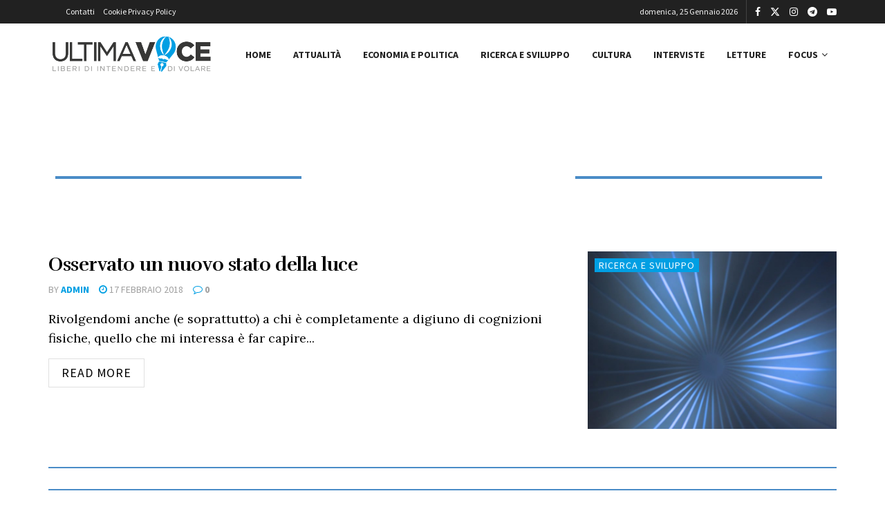

--- FILE ---
content_type: text/css; charset=utf-8
request_url: https://www.ultimavoce.it/wp-content/uploads/elementor/css/post-228645.css?ver=1768897809
body_size: 1212
content:
.elementor-228645 .elementor-element.elementor-element-2d167aeb{--display:flex;--flex-direction:row;--container-widget-width:initial;--container-widget-height:100%;--container-widget-flex-grow:1;--container-widget-align-self:stretch;--flex-wrap-mobile:wrap;--gap:0px 0px;--row-gap:0px;--column-gap:0px;--margin-top:0px;--margin-bottom:60px;--margin-left:0px;--margin-right:0px;}.elementor-228645 .elementor-element.elementor-element-6e3bfaff{--display:flex;--flex-direction:column;--container-widget-width:100%;--container-widget-height:initial;--container-widget-flex-grow:0;--container-widget-align-self:initial;--flex-wrap-mobile:wrap;}.elementor-widget-divider{--divider-color:var( --e-global-color-secondary );}.elementor-widget-divider .elementor-divider__text{color:var( --e-global-color-secondary );font-family:var( --e-global-typography-secondary-font-family ), Sans-serif;font-weight:var( --e-global-typography-secondary-font-weight );}.elementor-widget-divider.elementor-view-stacked .elementor-icon{background-color:var( --e-global-color-secondary );}.elementor-widget-divider.elementor-view-framed .elementor-icon, .elementor-widget-divider.elementor-view-default .elementor-icon{color:var( --e-global-color-secondary );border-color:var( --e-global-color-secondary );}.elementor-widget-divider.elementor-view-framed .elementor-icon, .elementor-widget-divider.elementor-view-default .elementor-icon svg{fill:var( --e-global-color-secondary );}.elementor-228645 .elementor-element.elementor-element-6658f2c6{--divider-border-style:solid;--divider-color:#4A8CC7;--divider-border-width:4px;}.elementor-228645 .elementor-element.elementor-element-6658f2c6 .elementor-divider-separator{width:100%;margin:0 auto;margin-center:0;}.elementor-228645 .elementor-element.elementor-element-6658f2c6 .elementor-divider{text-align:center;padding-block-start:15px;padding-block-end:15px;}.elementor-228645 .elementor-element.elementor-element-67aac83f{--display:flex;--flex-direction:column;--container-widget-width:100%;--container-widget-height:initial;--container-widget-flex-grow:0;--container-widget-align-self:initial;--flex-wrap-mobile:wrap;}.elementor-228645 .elementor-element.elementor-element-3454d21b{--display:flex;--flex-direction:column;--container-widget-width:100%;--container-widget-height:initial;--container-widget-flex-grow:0;--container-widget-align-self:initial;--flex-wrap-mobile:wrap;}.elementor-228645 .elementor-element.elementor-element-2df2f5f6{--divider-border-style:solid;--divider-color:#4A8CC7;--divider-border-width:4px;}.elementor-228645 .elementor-element.elementor-element-2df2f5f6 .elementor-divider-separator{width:100%;margin:0 auto;margin-center:0;}.elementor-228645 .elementor-element.elementor-element-2df2f5f6 .elementor-divider{text-align:center;padding-block-start:15px;padding-block-end:15px;}.elementor-228645 .elementor-element.elementor-element-7578e790{--display:flex;--flex-direction:column;--container-widget-width:100%;--container-widget-height:initial;--container-widget-flex-grow:0;--container-widget-align-self:initial;--flex-wrap-mobile:wrap;}.elementor-228645 .elementor-element.elementor-element-156e0e96 .jeg_post_title > a{font-size:28px;font-weight:900;}.elementor-228645 .elementor-element.elementor-element-156e0e96 .jeg_post_meta, .elementor-228645 .elementor-element.elementor-element-156e0e96 .jeg_post_meta .fa, .elementor-228645 .elementor-element.elementor-element-156e0e96.jeg_postblock .jeg_subcat_list > li > a:hover, .elementor-228645 .elementor-element.elementor-element-156e0e96 .jeg_pl_md_card .jeg_post_category a, .elementor-228645 .elementor-element.elementor-element-156e0e96.jeg_postblock .jeg_subcat_list > li > a.current, .elementor-228645 .elementor-element.elementor-element-156e0e96 .jeg_pl_md_5 .jeg_post_meta, .elementor-228645 .elementor-element.elementor-element-156e0e96 .jeg_pl_md_5 .jeg_post_meta .fa, .elementor-228645 .elementor-element.elementor-element-156e0e96 .jeg_post_category a{font-size:14px;}.elementor-228645 .elementor-element.elementor-element-156e0e96 .jeg_post_excerpt, .elementor-228645 .elementor-element.elementor-element-156e0e96 .jeg_readmore{font-size:18px;}.elementor-228645 .elementor-element.elementor-element-3ad76ffe{--divider-border-style:solid;--divider-color:#4A8CC7;--divider-border-width:2px;}.elementor-228645 .elementor-element.elementor-element-3ad76ffe .elementor-divider-separator{width:100%;margin:0 auto;margin-center:0;}.elementor-228645 .elementor-element.elementor-element-3ad76ffe .elementor-divider{text-align:center;padding-block-start:15px;padding-block-end:15px;}.elementor-228645 .elementor-element.elementor-element-122e4adc .jeg_post_title > a{font-size:28px;}.elementor-228645 .elementor-element.elementor-element-122e4adc .jeg_post_meta, .elementor-228645 .elementor-element.elementor-element-122e4adc .jeg_post_meta .fa, .elementor-228645 .elementor-element.elementor-element-122e4adc.jeg_postblock .jeg_subcat_list > li > a:hover, .elementor-228645 .elementor-element.elementor-element-122e4adc .jeg_pl_md_card .jeg_post_category a, .elementor-228645 .elementor-element.elementor-element-122e4adc.jeg_postblock .jeg_subcat_list > li > a.current, .elementor-228645 .elementor-element.elementor-element-122e4adc .jeg_pl_md_5 .jeg_post_meta, .elementor-228645 .elementor-element.elementor-element-122e4adc .jeg_pl_md_5 .jeg_post_meta .fa, .elementor-228645 .elementor-element.elementor-element-122e4adc .jeg_post_category a{font-size:14px;}.elementor-228645 .elementor-element.elementor-element-122e4adc .jeg_post_excerpt, .elementor-228645 .elementor-element.elementor-element-122e4adc .jeg_readmore{font-size:18px;}.elementor-228645 .elementor-element.elementor-element-6363e52f{--divider-border-style:solid;--divider-color:#4A8CC7;--divider-border-width:2px;}.elementor-228645 .elementor-element.elementor-element-6363e52f .elementor-divider-separator{width:100%;margin:0 auto;margin-center:0;}.elementor-228645 .elementor-element.elementor-element-6363e52f .elementor-divider{text-align:center;padding-block-start:15px;padding-block-end:15px;}.elementor-228645 .elementor-element.elementor-element-2a84c843 .jeg_post_title > a{font-size:28px;}.elementor-228645 .elementor-element.elementor-element-2a84c843 .jeg_post_meta, .elementor-228645 .elementor-element.elementor-element-2a84c843 .jeg_post_meta .fa, .elementor-228645 .elementor-element.elementor-element-2a84c843.jeg_postblock .jeg_subcat_list > li > a:hover, .elementor-228645 .elementor-element.elementor-element-2a84c843 .jeg_pl_md_card .jeg_post_category a, .elementor-228645 .elementor-element.elementor-element-2a84c843.jeg_postblock .jeg_subcat_list > li > a.current, .elementor-228645 .elementor-element.elementor-element-2a84c843 .jeg_pl_md_5 .jeg_post_meta, .elementor-228645 .elementor-element.elementor-element-2a84c843 .jeg_pl_md_5 .jeg_post_meta .fa, .elementor-228645 .elementor-element.elementor-element-2a84c843 .jeg_post_category a{font-size:14px;}.elementor-228645 .elementor-element.elementor-element-2a84c843 .jeg_post_excerpt, .elementor-228645 .elementor-element.elementor-element-2a84c843 .jeg_readmore{font-size:18px;}.elementor-228645 .elementor-element.elementor-element-55e18e62{--divider-border-style:solid;--divider-color:#4A8CC7;--divider-border-width:2px;}.elementor-228645 .elementor-element.elementor-element-55e18e62 .elementor-divider-separator{width:100%;margin:0 auto;margin-center:0;}.elementor-228645 .elementor-element.elementor-element-55e18e62 .elementor-divider{text-align:center;padding-block-start:15px;padding-block-end:15px;}.elementor-228645 .elementor-element.elementor-element-4105d4d2 .jeg_post_title > a{font-size:28px;}.elementor-228645 .elementor-element.elementor-element-4105d4d2 .jeg_post_meta, .elementor-228645 .elementor-element.elementor-element-4105d4d2 .jeg_post_meta .fa, .elementor-228645 .elementor-element.elementor-element-4105d4d2.jeg_postblock .jeg_subcat_list > li > a:hover, .elementor-228645 .elementor-element.elementor-element-4105d4d2 .jeg_pl_md_card .jeg_post_category a, .elementor-228645 .elementor-element.elementor-element-4105d4d2.jeg_postblock .jeg_subcat_list > li > a.current, .elementor-228645 .elementor-element.elementor-element-4105d4d2 .jeg_pl_md_5 .jeg_post_meta, .elementor-228645 .elementor-element.elementor-element-4105d4d2 .jeg_pl_md_5 .jeg_post_meta .fa, .elementor-228645 .elementor-element.elementor-element-4105d4d2 .jeg_post_category a{font-size:14px;}.elementor-228645 .elementor-element.elementor-element-4105d4d2 .jeg_post_excerpt, .elementor-228645 .elementor-element.elementor-element-4105d4d2 .jeg_readmore{font-size:18px;}.elementor-228645 .elementor-element.elementor-element-4f6d36a0{--divider-border-style:solid;--divider-color:#4A8CC7;--divider-border-width:2px;}.elementor-228645 .elementor-element.elementor-element-4f6d36a0 .elementor-divider-separator{width:100%;margin:0 auto;margin-center:0;}.elementor-228645 .elementor-element.elementor-element-4f6d36a0 .elementor-divider{text-align:center;padding-block-start:15px;padding-block-end:15px;}.elementor-228645 .elementor-element.elementor-element-37b15047 .jeg_post_title > a{font-size:28px;}.elementor-228645 .elementor-element.elementor-element-37b15047 .jeg_post_meta, .elementor-228645 .elementor-element.elementor-element-37b15047 .jeg_post_meta .fa, .elementor-228645 .elementor-element.elementor-element-37b15047.jeg_postblock .jeg_subcat_list > li > a:hover, .elementor-228645 .elementor-element.elementor-element-37b15047 .jeg_pl_md_card .jeg_post_category a, .elementor-228645 .elementor-element.elementor-element-37b15047.jeg_postblock .jeg_subcat_list > li > a.current, .elementor-228645 .elementor-element.elementor-element-37b15047 .jeg_pl_md_5 .jeg_post_meta, .elementor-228645 .elementor-element.elementor-element-37b15047 .jeg_pl_md_5 .jeg_post_meta .fa, .elementor-228645 .elementor-element.elementor-element-37b15047 .jeg_post_category a{font-size:14px;}.elementor-228645 .elementor-element.elementor-element-37b15047 .jeg_post_excerpt, .elementor-228645 .elementor-element.elementor-element-37b15047 .jeg_readmore{font-size:18px;}.elementor-228645 .elementor-element.elementor-element-7340039f{--divider-border-style:solid;--divider-color:#4A8CC7;--divider-border-width:2px;}.elementor-228645 .elementor-element.elementor-element-7340039f .elementor-divider-separator{width:100%;margin:0 auto;margin-center:0;}.elementor-228645 .elementor-element.elementor-element-7340039f .elementor-divider{text-align:center;padding-block-start:15px;padding-block-end:15px;}.elementor-228645 .elementor-element.elementor-element-51a48273 .jeg_post_title > a{font-size:28px;}.elementor-228645 .elementor-element.elementor-element-51a48273 .jeg_post_meta, .elementor-228645 .elementor-element.elementor-element-51a48273 .jeg_post_meta .fa, .elementor-228645 .elementor-element.elementor-element-51a48273.jeg_postblock .jeg_subcat_list > li > a:hover, .elementor-228645 .elementor-element.elementor-element-51a48273 .jeg_pl_md_card .jeg_post_category a, .elementor-228645 .elementor-element.elementor-element-51a48273.jeg_postblock .jeg_subcat_list > li > a.current, .elementor-228645 .elementor-element.elementor-element-51a48273 .jeg_pl_md_5 .jeg_post_meta, .elementor-228645 .elementor-element.elementor-element-51a48273 .jeg_pl_md_5 .jeg_post_meta .fa, .elementor-228645 .elementor-element.elementor-element-51a48273 .jeg_post_category a{font-size:14px;}.elementor-228645 .elementor-element.elementor-element-51a48273 .jeg_post_excerpt, .elementor-228645 .elementor-element.elementor-element-51a48273 .jeg_readmore{font-size:18px;}.elementor-228645 .elementor-element.elementor-element-3e115fcf{--divider-border-style:solid;--divider-color:#4A8CC7;--divider-border-width:2px;}.elementor-228645 .elementor-element.elementor-element-3e115fcf .elementor-divider-separator{width:100%;margin:0 auto;margin-center:0;}.elementor-228645 .elementor-element.elementor-element-3e115fcf .elementor-divider{text-align:center;padding-block-start:15px;padding-block-end:15px;}.elementor-228645 .elementor-element.elementor-element-58f128f0 .jeg_post_title > a{font-size:28px;}.elementor-228645 .elementor-element.elementor-element-58f128f0 .jeg_post_meta, .elementor-228645 .elementor-element.elementor-element-58f128f0 .jeg_post_meta .fa, .elementor-228645 .elementor-element.elementor-element-58f128f0.jeg_postblock .jeg_subcat_list > li > a:hover, .elementor-228645 .elementor-element.elementor-element-58f128f0 .jeg_pl_md_card .jeg_post_category a, .elementor-228645 .elementor-element.elementor-element-58f128f0.jeg_postblock .jeg_subcat_list > li > a.current, .elementor-228645 .elementor-element.elementor-element-58f128f0 .jeg_pl_md_5 .jeg_post_meta, .elementor-228645 .elementor-element.elementor-element-58f128f0 .jeg_pl_md_5 .jeg_post_meta .fa, .elementor-228645 .elementor-element.elementor-element-58f128f0 .jeg_post_category a{font-size:14px;}.elementor-228645 .elementor-element.elementor-element-58f128f0 .jeg_post_excerpt, .elementor-228645 .elementor-element.elementor-element-58f128f0 .jeg_readmore{font-size:20px;}.elementor-228645 .elementor-element.elementor-element-2163c1a2{--divider-border-style:solid;--divider-color:#4A8CC7;--divider-border-width:2px;}.elementor-228645 .elementor-element.elementor-element-2163c1a2 .elementor-divider-separator{width:100%;margin:0 auto;margin-center:0;}.elementor-228645 .elementor-element.elementor-element-2163c1a2 .elementor-divider{text-align:center;padding-block-start:15px;padding-block-end:15px;}.elementor-228645 .elementor-element.elementor-element-1b169fcc .jeg_post_title > a{font-size:28px;}.elementor-228645 .elementor-element.elementor-element-1b169fcc .jeg_post_meta, .elementor-228645 .elementor-element.elementor-element-1b169fcc .jeg_post_meta .fa, .elementor-228645 .elementor-element.elementor-element-1b169fcc.jeg_postblock .jeg_subcat_list > li > a:hover, .elementor-228645 .elementor-element.elementor-element-1b169fcc .jeg_pl_md_card .jeg_post_category a, .elementor-228645 .elementor-element.elementor-element-1b169fcc.jeg_postblock .jeg_subcat_list > li > a.current, .elementor-228645 .elementor-element.elementor-element-1b169fcc .jeg_pl_md_5 .jeg_post_meta, .elementor-228645 .elementor-element.elementor-element-1b169fcc .jeg_pl_md_5 .jeg_post_meta .fa, .elementor-228645 .elementor-element.elementor-element-1b169fcc .jeg_post_category a{font-size:14px;}.elementor-228645 .elementor-element.elementor-element-1b169fcc .jeg_post_excerpt, .elementor-228645 .elementor-element.elementor-element-1b169fcc .jeg_readmore{font-size:18px;}.elementor-228645 .elementor-element.elementor-element-3230b064{--divider-border-style:solid;--divider-color:#4A8CC7;--divider-border-width:2px;}.elementor-228645 .elementor-element.elementor-element-3230b064 .elementor-divider-separator{width:100%;margin:0 auto;margin-center:0;}.elementor-228645 .elementor-element.elementor-element-3230b064 .elementor-divider{text-align:center;padding-block-start:15px;padding-block-end:15px;}.elementor-228645 .elementor-element.elementor-element-3833f29a .jeg_post_title > a{font-size:28px;}.elementor-228645 .elementor-element.elementor-element-3833f29a .jeg_post_meta, .elementor-228645 .elementor-element.elementor-element-3833f29a .jeg_post_meta .fa, .elementor-228645 .elementor-element.elementor-element-3833f29a.jeg_postblock .jeg_subcat_list > li > a:hover, .elementor-228645 .elementor-element.elementor-element-3833f29a .jeg_pl_md_card .jeg_post_category a, .elementor-228645 .elementor-element.elementor-element-3833f29a.jeg_postblock .jeg_subcat_list > li > a.current, .elementor-228645 .elementor-element.elementor-element-3833f29a .jeg_pl_md_5 .jeg_post_meta, .elementor-228645 .elementor-element.elementor-element-3833f29a .jeg_pl_md_5 .jeg_post_meta .fa, .elementor-228645 .elementor-element.elementor-element-3833f29a .jeg_post_category a{font-size:14px;}.elementor-228645 .elementor-element.elementor-element-3833f29a .jeg_post_excerpt, .elementor-228645 .elementor-element.elementor-element-3833f29a .jeg_readmore{font-size:18px;}.elementor-228645 .elementor-element.elementor-element-73483dd4{--divider-border-style:solid;--divider-color:#4A8CC7;--divider-border-width:2px;}.elementor-228645 .elementor-element.elementor-element-73483dd4 .elementor-divider-separator{width:100%;margin:0 auto;margin-center:0;}.elementor-228645 .elementor-element.elementor-element-73483dd4 .elementor-divider{text-align:center;padding-block-start:15px;padding-block-end:15px;}.elementor-228645 .elementor-element.elementor-element-79167732 .jeg_post_title > a{font-size:28px;}.elementor-228645 .elementor-element.elementor-element-79167732 .jeg_post_meta, .elementor-228645 .elementor-element.elementor-element-79167732 .jeg_post_meta .fa, .elementor-228645 .elementor-element.elementor-element-79167732.jeg_postblock .jeg_subcat_list > li > a:hover, .elementor-228645 .elementor-element.elementor-element-79167732 .jeg_pl_md_card .jeg_post_category a, .elementor-228645 .elementor-element.elementor-element-79167732.jeg_postblock .jeg_subcat_list > li > a.current, .elementor-228645 .elementor-element.elementor-element-79167732 .jeg_pl_md_5 .jeg_post_meta, .elementor-228645 .elementor-element.elementor-element-79167732 .jeg_pl_md_5 .jeg_post_meta .fa, .elementor-228645 .elementor-element.elementor-element-79167732 .jeg_post_category a{font-size:14px;}.elementor-228645 .elementor-element.elementor-element-79167732 .jeg_post_excerpt, .elementor-228645 .elementor-element.elementor-element-79167732 .jeg_readmore{font-size:18px;}.elementor-228645 .elementor-element.elementor-element-64c74f70{--divider-border-style:solid;--divider-color:#4A8CC7;--divider-border-width:2px;}.elementor-228645 .elementor-element.elementor-element-64c74f70 .elementor-divider-separator{width:100%;margin:0 auto;margin-center:0;}.elementor-228645 .elementor-element.elementor-element-64c74f70 .elementor-divider{text-align:center;padding-block-start:15px;padding-block-end:15px;}.elementor-228645 .elementor-element.elementor-element-626aa210{--display:flex;--flex-direction:row;--container-widget-width:calc( ( 1 - var( --container-widget-flex-grow ) ) * 100% );--container-widget-height:100%;--container-widget-flex-grow:1;--container-widget-align-self:stretch;--flex-wrap-mobile:wrap;--justify-content:center;--align-items:center;}@media(min-width:768px){.elementor-228645 .elementor-element.elementor-element-6e3bfaff{--width:33%;}.elementor-228645 .elementor-element.elementor-element-67aac83f{--width:33%;}.elementor-228645 .elementor-element.elementor-element-3454d21b{--width:33%;}}

--- FILE ---
content_type: text/css; charset=utf-8
request_url: https://www.ultimavoce.it/wp-content/cache/background-css/1/www.ultimavoce.it/wp-content/cache/min/1/wp-content/themes/jnews/assets/css/darkmode-device.css?ver=1768897868&wpr_t=1769356008
body_size: 6769
content:
@media (prefers-color-scheme:dark){.jnews-dark-mode,.jnews-dark-nocookie{--j-grey-bg-color:#494949;--j-darkgrey-bg-color:#282828;--j-bg-color:#1A1A1A;--j-dark-bg-color:#131313;--j-txt-color:#CACACA;--j-link-txt-color:#ffffff;--j-meta-txt-color:#8B8B8B;--j-border-color:#303030;color:var(--j-txt-color);background-color:var(--j-bg-color)}.jnews-dark-nocookie.jeg_boxed{background-color:#000}.jnews-dark-nocookie #buddypress #header-cover-image,.jnews-dark-nocookie #buddypress table.forum tr.alt td,.jnews-dark-nocookie #buddypress table.messages-notices tr.alt td,.jnews-dark-nocookie #buddypress table.notifications tr.alt td,.jnews-dark-nocookie #buddypress table.notifications-settings tr.alt td,.jnews-dark-nocookie #buddypress table.profile-fields tr.alt td,.jnews-dark-nocookie #buddypress table.profile-settings tr.alt td,.jnews-dark-nocookie #buddypress table.wp-profile-fields tr.alt td,.jnews-dark-nocookie #header-cover-image,.jnews-dark-nocookie .buddypress-wrap .bp-tables-user tr.alt td,.jnews-dark-nocookie .buddypress-wrap table.wp-profile-fields tr.alt td,.jnews-dark-nocookie .footer_dark,.jnews-dark-nocookie .jeg_autoload_separator,.jnews-dark-nocookie .jeg_cartcontent,.jnews-dark-nocookie .jeg_footer.dark .jeg_footer_content,.jnews-dark-nocookie .jeg_megamenu .sub-menu,.jnews-dark-nocookie .jeg_megamenu .sub-menu .jeg_newsfeed_subcat li.active a,.jnews-dark-nocookie .jeg_megamenu .sub-menu .newsfeed_overlay,.jnews-dark-nocookie .jeg_menu li>ul,.jnews-dark-nocookie .jeg_mobile_midbar,.jnews-dark-nocookie .jeg_mobile_midbar.dark,.jnews-dark-nocookie .jeg_socialcounter li a,.jnews-dark-nocookie .jeg_video_playlist_item,.jnews-dark-nocookie .jeg_video_playlist_list_inner_wrapper{background-color:var(--j-dark-bg-color)!important}.jnews-dark-nocookie .sub-menu .jeg_newsfeed_subcat{background-color:rgba(0,0,0,.7)}.jnews-dark-nocookie #jeg_off_canvas .jeg_mobile_wrapper,.jnews-dark-nocookie .activity-list .activity-item .activity-content .activity-inner,.jnews-dark-nocookie .activity-list .activity-item .activity-content blockquote,.jnews-dark-nocookie .buddypress-wrap .bp-feedback,.jnews-dark-nocookie .buddypress-wrap .bp-tables-user tbody tr,.jnews-dark-nocookie .buddypress-wrap table.forum tbody tr,.jnews-dark-nocookie .buddypress-wrap table.wp-profile-fields tbody tr,.jnews-dark-nocookie .elementor-widget .jeg_about_name,.jnews-dark-nocookie .jeg_account_left,.jnews-dark-nocookie .jeg_block_heading_5 .jeg_block_title span,.jnews-dark-nocookie .jeg_block_heading_5 .jeg_subcat,.jnews-dark-nocookie .jeg_container:not(.dark),.jnews-dark-nocookie .jeg_content,.jnews-dark-nocookie .jeg_deals:not(.jeg_deals_float),.jnews-dark-nocookie .jeg_deals:not(.jeg_deals_float) .jeg_storelist li,.jnews-dark-nocookie .jeg_deals_float .jeg_storelist li,.jnews-dark-nocookie .jeg_footer.dark .jeg_footer_bottom,.jnews-dark-nocookie .jeg_header .jeg_bottombar.jeg_navbar_boxed:not(.jeg_navbar_dark) .jeg_nav_row,.jnews-dark-nocookie .jeg_header .jeg_bottombar.jeg_navbar_wrapper:not(.jeg_navbar_boxed):not(.jeg_navbar_dark),.jnews-dark-nocookie .jeg_hero_style_6 .jeg_post_meta,.jnews-dark-nocookie .jeg_hero_style_6 .jeg_post_title a,.jnews-dark-nocookie .jeg_heropost_14 .jeg_pl_lg_7,.jnews-dark-nocookie .jeg_heropost_14 .jeg_pl_lg_7 .jeg_thumb .jeg_post_category a,.jnews-dark-nocookie .jeg_midbar:not(.dark),.jnews-dark-nocookie .jeg_mobile_midbar,.jnews-dark-nocookie .jeg_mobile_wrapper,.jnews-dark-nocookie .jeg_navbar_boxed .jeg_nav_row,.jnews-dark-nocookie .jeg_news_ticker_control .jeg_news_ticker_arrow:before,.jnews-dark-nocookie .jeg_newsfeed_subcat li.active,.jnews-dark-nocookie .jeg_overlay_slider_item_wrapper.active .jeg_overlay_slider_item,.jnews-dark-nocookie .jeg_owlslider .tns-controls button,.jnews-dark-nocookie .jeg_pb_boxed,.jnews-dark-nocookie .jeg_pl_lg_7 .jeg_thumb .jeg_post_category a,.jnews-dark-nocookie .jeg_search_popup_expand .jeg_search_form,.jnews-dark-nocookie .jeg_search_wrapper.jeg_search_modal_expand,.jnews-dark-nocookie .jeg_side_heading,.jnews-dark-nocookie .jeg_sidebar .widget_jnews_about .jeg_about_name,.jnews-dark-nocookie .jeg_sidefeed .jeg_post.active,.jnews-dark-nocookie .jeg_slider_type_1_wrapper .tns-controls button,.jnews-dark-nocookie .jeg_slider_type_5_wrapper .tns-controls button,.jnews-dark-nocookie .jeg_slider_type_8 .jeg_item_caption,.jnews-dark-nocookie .jeg_slider_wrapper.jeg_owlslider .tns-controls button,.jnews-dark-nocookie .jeg_splitpost_nav li:hover,.jnews-dark-nocookie .jeg_stickybar:not(.dark),.jnews-dark-nocookie .jeg_topbar:not(.dark),.jnews-dark-nocookie .jeg_userlist.style-1 .jeg_userlist-wrap,.jnews-dark-nocookie .jeg_userlist.style-2 .jeg_userlist-wrap,.jnews-dark-nocookie .owl-carousel .owl-nav div,.jnews-dark-nocookie .sidecontent_postwrapper,.jnews-dark-nocookie .tns-outer .tns-controls button,.jnews-dark-nocookie .widget .widget_jnews_about .jeg_about_name,.jnews-dark-nocookie.buddypress .buddypress-wrap .activity-read-more a,.jnews-dark-nocookie.buddypress .buddypress-wrap .comment-reply-link,.jnews-dark-nocookie.buddypress .buddypress-wrap .generic-button a,.jnews-dark-nocookie.buddypress .buddypress-wrap a.bp-title-button,.jnews-dark-nocookie.buddypress .buddypress-wrap a.button,.jnews-dark-nocookie.buddypress .buddypress-wrap button,.jnews-dark-nocookie.buddypress .buddypress-wrap input[type=button],.jnews-dark-nocookie.buddypress .buddypress-wrap input[type=reset],.jnews-dark-nocookie.buddypress .buddypress-wrap input[type=submit],.jnews-dark-nocookie.buddypress .buddypress-wrap ul.button-nav:not(.button-tabs) li a,.jnews-dark-nocookie.jeg_boxed .jeg_navbar_boxed,.jnews-dark-nocookie.jeg_sidecontent #jeg_sidecontent,.jnews-dark-nocookie.jeg_sidecontent #jeg_sidecontent .sidecontent_postwrapper{background-color:var(--j-bg-color)!important}.jnews-dark-nocookie .jeg_megamenu .owl-carousel .owl-nav div,.jnews-dark-nocookie .jeg_postblock_content .jeg_readmore,.jnews-dark-nocookie .jeg_review_info,.jnews-dark-nocookie .jeg_reviewbars .jeg_reviewbar_wrap,.jnews-dark-nocookie .jeg_slider_type_1_wrapper .tns-controls button.tns-next,.jnews-dark-nocookie .jeg_splitpost_4 .page_nav,.jnews-dark-nocookie .jeg_splitpost_5 .page_nav,.jnews-dark-nocookie .jeg_tabpost_nav li:hover,.jnews-dark-nocookie .jeg_video_playlist_item.active,.jnews-dark-nocookie .popularpost_item:not(:first-child) .jeg_post_title a:before,.jnews-dark-nocookie .socials_widget:not(.nobg) a .fa,.jnews-dark-nocookie .socials_widget:not(.nobg) a .jeg-icon,.jnews-dark-nocookie .split-template-19 .current_title span,.jnews-dark-nocookie .split-template-20 .current_title span,.jnews-dark-nocookie .thumbnail-container{background-color:var(--j-grey-bg-color)!important}.jnews-dark-nocookie #jeg_off_canvas.dark .jeg_mobile_wrapper,.jnews-dark-nocookie .jeg_footer.dark .jeg_footer_secondary,.jnews-dark-nocookie .jeg_footer_5.normal .jeg_footer_content .jeg_footer_social .socials_widget .fa,.jnews-dark-nocookie .jeg_footer_5.normal .jeg_footer_content .jeg_footer_social .socials_widget .jeg-icon,.jnews-dark-nocookie .jeg_header .jeg_bottombar.jeg_navbar_dark.jeg_navbar_boxed .jeg_nav_row,.jnews-dark-nocookie .jeg_header .jeg_bottombar.jeg_navbar_dark.jeg_navbar_wrapper:not(.jeg_navbar_boxed),.jnews-dark-nocookie .jeg_header_sticky .jeg_navbar_boxed .jeg_nav_row,.jnews-dark-nocookie .jeg_header_sticky .jeg_navbar_wrapper:not(.jeg_navbar_boxed),.jnews-dark-nocookie .jeg_midbar.dark,.jnews-dark-nocookie .jeg_mobile_midbar.dark,.jnews-dark-nocookie .jeg_topbar.dark{background-color:var(--j-dark-bg-color)!important}.jnews-dark-nocookie #buddypress div.item-list-tabs ul li.current a span,.jnews-dark-nocookie #buddypress div.item-list-tabs ul li.selected a span,.jnews-dark-nocookie #jeg_loginform,.jnews-dark-nocookie #jeg_registerform,.jnews-dark-nocookie .buddypress-wrap .bp-navs li.current a .count,.jnews-dark-nocookie .buddypress-wrap .bp-navs li.selected a .count,.jnews-dark-nocookie .buddypress_object_nav .bp-navs li.current a .count,.jnews-dark-nocookie .buddypress_object_nav .bp-navs li.selected a .count,.jnews-dark-nocookie .content-inner .jeg_splitpost_nav,.jnews-dark-nocookie .dialog-widget-content,.jnews-dark-nocookie .elementor-post__card,.jnews-dark-nocookie .jeg_account_left,.jnews-dark-nocookie .jeg_account_page .frontend-submit-button,.jnews-dark-nocookie .jeg_deals_float,.jnews-dark-nocookie .jeg_empty_module,.jnews-dark-nocookie .jeg_filter_menu,.jnews-dark-nocookie .jeg_footer_5.dark .jeg_footer_content .jeg_footer_social .socials_widget .fa,.jnews-dark-nocookie .jeg_footer_5.dark .jeg_footer_content .jeg_footer_social .socials_widget .jeg-icon,.jnews-dark-nocookie .jeg_header .jeg_search_no_expand .jeg_search_form .jeg_search_input,.jnews-dark-nocookie .jeg_instagram_heading>a,.jnews-dark-nocookie .jeg_pagenav_1 a.page_nav:hover,.jnews-dark-nocookie .jeg_pagenav_1 a.page_number:hover,.jnews-dark-nocookie .jeg_pagenav_2 .page_nav:hover,.jnews-dark-nocookie .jeg_pagenav_2 .page_number:hover,.jnews-dark-nocookie .jeg_pagenav_3 .page_nav:hover,.jnews-dark-nocookie .jeg_postblock .jeg_pl_lg_card .jeg_inner_post,.jnews-dark-nocookie .jeg_postblock .jeg_pl_lg_card .jeg_postblock_content,.jnews-dark-nocookie .jeg_postblock .jeg_pl_md_card .jeg_inner_post,.jnews-dark-nocookie .jeg_postblock .jeg_pl_md_card .jeg_postblock_content,.jnews-dark-nocookie .jeg_postblock_32 .jeg_post_meta,.jnews-dark-nocookie .jeg_postblock_35 .jeg_post_meta,.jnews-dark-nocookie .jeg_review_search .review-search-form,.jnews-dark-nocookie .jeg_reviewdetail .conspros,.jnews-dark-nocookie .jeg_search_result,.jnews-dark-nocookie .jeg_share_button.share-float.share-monocrhome a,.jnews-dark-nocookie .jeg_splitpost_1>span,.jnews-dark-nocookie .split-template-16,.jnews-dark-nocookie .split-template-19,.jnews-dark-nocookie .split-template-20,.jnews-dark-nocookie.woocommerce div.product .woocommerce-tabs ul.tabs li.active,.jnews-dark-nocookie.woocommerce nav.woocommerce-pagination ul li a:focus,.jnews-dark-nocookie.woocommerce nav.woocommerce-pagination ul li a:hover,.jnews-dark-nocookie.woocommerce nav.woocommerce-pagination ul li span.current{background-color:var(--j-darkgrey-bg-color)!important}.jnews-dark-nocookie .jeg_reviewdetail,.jnews-dark-nocookie tr:hover{background:var(--j-grey-bg-color)!important}.jnews-dark-nocookie .entry-content .pullquote:after,.jnews-dark-nocookie .entry-content .pullquote:before,.jnews-dark-nocookie .jeg_block_heading_2,.jnews-dark-nocookie .jeg_block_loadmore a:after,.jnews-dark-nocookie .jeg_block_loadmore a:before,.jnews-dark-nocookie .jeg_share_stats>div:last-child:after,.jnews-dark-nocookie .jeg_userlist.style-5 .jeg_userlist-wrap,.jnews-dark-nocookie .okayNav__nav--invisible,.jnews-dark-nocookie .split-template-10 .pagenum,.jnews-dark-nocookie .split-template-11 .pagenum,.jnews-dark-nocookie .split-template-12 .pagenum,.jnews-dark-nocookie .split-template-13 .pagenum,.jnews-dark-nocookie .split-template-14 .current_title,.jnews-dark-nocookie .split-template-15 .pagenum,.jnews-dark-nocookie .split-template-18 .pagenum,.jnews-dark-nocookie .split-template-20 .pagenum,.jnews-dark-nocookie .split-template-9 .pagenum{background-color:var(--j-border-color)!important}.jnews-dark-nocookie .jeg_archive_search,.jnews-dark-nocookie .jeg_footer:not(.dark) .jeg_footer_bottom,.jnews-dark-nocookie .jeg_footer:not(.dark) .jeg_footer_content,.jnews-dark-nocookie .jeg_footer:not(.dark) .jeg_footer_secondary{background-color:#292929!important}.jnews-dark-nocookie .jeg_blocklink .jeg_block_content div,.jnews-dark-nocookie .jeg_hero_style_7 .jeg_postblock_content,.jnews-dark-nocookie .jeg_pb_boxed,.jnews-dark-nocookie.jnews_boxed_container .jeg_account_right,.jnews-dark-nocookie.jnews_boxed_container .jeg_authorpage .jeg_author_wrap,.jnews-dark-nocookie.jnews_boxed_container .jeg_block_heading_5 .jeg_block_title span,.jnews-dark-nocookie.jnews_boxed_container .jeg_block_heading_5 .jeg_subcat,.jnews-dark-nocookie.jnews_boxed_container .jeg_inner_content,.jnews-dark-nocookie.jnews_boxed_container .jeg_main .widget,.jnews-dark-nocookie.jnews_boxed_container .jnews_index_content_wrapper{background:#242424!important}.jnews-dark-nocookie .jeg_hero_style_7 .jeg_postblock_content{background-color:rgba(26,26,26,.94)}.jnews-dark-nocookie .jeg_block_heading_8 .jeg_block_title span,.jnews-dark-nocookie .jeg_block_loadmore a,.jnews-dark-nocookie .jeg_breakingnews .jeg_news_ticker_arrow,.jnews-dark-nocookie .jeg_post .box_wrap,.jnews-dark-nocookie .jeg_search_form{background-color:transparent}.jnews-dark-nocookie .jeg_postblock_30 .jeg_pl_lg_7{background:0 0}.jnews-dark-nocookie .jeg_postblock .jeg_block_nav a:hover:not(.disabled),.jnews-dark-nocookie .jeg_postblock .owl-carousel .owl-nav div:hover,.jnews-dark-nocookie .owl-carousel .owl-nav div:hover,.jnews-dark-nocookie .tns-outer .tns-controls button:hover{background:rgba(255,255,255,.3)}.jnews-dark-nocookie .jeg_breakingnews .jeg_news_ticker_arrow:hover,.jnews-dark-nocookie .jeg_postblock .jeg_block_nav a{background:rgba(0,0,0,.4)}.jnews-dark-nocookie .jeg_postblock .module-overlay,.jnews-dark-nocookie .jeg_review_search .module-overlay{background:rgba(0,0,0,.2)}.jnews-dark-nocookie .jeg_block_heading_6:after,.jnews-dark-nocookie .jeg_postblock .okayNav__menu-toggle span{background:#ccc}.jnews-dark-nocookie .jeg_overlay_slider_item_wrapper .jeg_overlay_slider_item,.jnews-dark-nocookie .split-overlay{background:rgba(40,40,40,.75)}.jnews-dark-nocookie .thumbnail-container:after{background-color:var(--j-darkgrey-bg-color);background-image:var(--wpr-bg-5ad49c0b-af1c-4030-af81-652aee69b973)}.jnews-dark-nocookie .split-container .tns-outer .tns-next,.jnews-dark-nocookie .split-container .tns-outer .tns-prev{background:var(--j-bg-color)!important}.jnews-dark-nocookie .author-truncate.jnews_author_box_container:after,.jnews-dark-nocookie .mobile-truncate.content-inner:after{background:var(--j-bg-color);background:linear-gradient(0deg,var(--j-bg-color) 0,var(--j-bg-color) 15%,rgba(0,0,0,0) 100%);box-shadow:unset}.jnews-dark-nocookie .author-truncate .truncate-read-more span,.jnews-dark-nocookie .mobile-truncate .truncate-read-more span{background:var(--j-border-color)}.jnews-dark-nocookie .jnews-cookie-law-policy{background-color:var(--j-grey-bg-color)!important}.jnews-dark-nocookie .jeg_post_editor .jeg_embed_info,.jnews-dark-nocookie .jeg_post_meta,.jnews-dark-nocookie .jeg_post_meta a,.jnews-dark-nocookie .jeg_postblock.jeg_postblock_27 .jeg_pl_md_4 .jeg_post_meta,.jnews-dark-nocookie .jeg_postblock_content .jeg_post_meta,.jnews-dark-nocookie .jeg_prevnext_post span,.jnews-dark-nocookie .jeg_splitpost_nav li:before,.jnews-dark-nocookie .jeg_upload_wrapper .btn .fa,.jnews-dark-nocookie .mfp-close-btn-in .mfp-close,.jnews-dark-nocookie .wp-caption .wp-caption-text{color:var(--j-meta-txt-color)!important}.jeg_midbar .jeg_menu:not(.jeg_main_menu)>li>a,.jnews-dark-nocookie .authorlink li a,.jnews-dark-nocookie .cartdetail.woocommerce .jeg_carticon,.jnews-dark-nocookie .cat-item a,.jnews-dark-nocookie .commentlist .fn a,.jnews-dark-nocookie .content-inner a:hover,.jnews-dark-nocookie .entry-content h1,.jnews-dark-nocookie .entry-content h2,.jnews-dark-nocookie .entry-content h3,.jnews-dark-nocookie .entry-content h4,.jnews-dark-nocookie .entry-content h5,.jnews-dark-nocookie .entry-content h6,.jnews-dark-nocookie .jeg_account_nav li a,.jnews-dark-nocookie .jeg_block_heading_5 .jeg_block_title span,.jnews-dark-nocookie .jeg_block_title,.jnews-dark-nocookie .jeg_breakingnews .jeg_news_ticker a,.jnews-dark-nocookie .jeg_caption_container .jeg_post_meta,.jnews-dark-nocookie .jeg_carousel .jeg_postblock_carousel_3 .jeg_post_title a,.jnews-dark-nocookie .jeg_footer .jeg_footer_content a,.jnews-dark-nocookie .jeg_footer a,.jnews-dark-nocookie .jeg_footer.dark .jeg_instagram_feed .jeg_instagram_heading>a,.jnews-dark-nocookie .jeg_footer_5 .jeg_footer_content .jeg_footer_social .socials_widget a,.jnews-dark-nocookie .jeg_footer_sidecontent .jeg_footer_primary .col-md-3 .jeg_footer_title,.jnews-dark-nocookie .jeg_header .jeg_menu.jeg_main_menu>li>a,.jnews-dark-nocookie .jeg_header .socials_widget.nobg>a>i.fa:before,.jnews-dark-nocookie .jeg_hero_style_6 .jeg_postblock_content a,.jnews-dark-nocookie .jeg_hero_style_7 .jeg_postblock_content a,.jnews-dark-nocookie .jeg_iconlink .jeg_block_icon_desc h3,.jnews-dark-nocookie .jeg_instagram_feed .jeg_instagram_heading>a,.jnews-dark-nocookie .jeg_meganav_bar,.jnews-dark-nocookie .jeg_meganav_bar.jeg_splitpost_bar .current_title,.jnews-dark-nocookie .jeg_menu a,.jnews-dark-nocookie .jeg_meta_author a,.jnews-dark-nocookie .jeg_midbar .jeg_menu:not(.jeg_main_menu)>li>a,.jnews-dark-nocookie .jeg_mobile_midbar,.jnews-dark-nocookie .jeg_mobile_midbar.dark,.jnews-dark-nocookie .jeg_mobile_wrapper a,.jnews-dark-nocookie .jeg_nav_icon .jeg_mobile_toggle.toggle_btn,.jnews-dark-nocookie .jeg_nav_item a,.jnews-dark-nocookie .jeg_nav_item[class*=jeg_button_] .btn,.jnews-dark-nocookie .jeg_navbar .jeg_menu:not(.jeg_main_menu)>li>a,.jnews-dark-nocookie .jeg_pagenav_3 .page_nav:hover,.jnews-dark-nocookie .jeg_pl_lg_7 .jeg_thumb .jeg_post_category a,.jnews-dark-nocookie .jeg_pl_md_box .jeg_meta_date,.jnews-dark-nocookie .jeg_post_title,.jnews-dark-nocookie .jeg_post_title a,.jnews-dark-nocookie .jeg_postblock .jeg_block_loadmore a,.jnews-dark-nocookie .jeg_postblock .jeg_block_nav a,.jnews-dark-nocookie .jeg_postblock .jeg_post_title a,.jnews-dark-nocookie .jeg_postblock .jeg_readmore,.jnews-dark-nocookie .jeg_postblock .okayNav__menu-toggle.icon--active span,.jnews-dark-nocookie .jeg_postblock .okayNav__nav--invisible a,.jnews-dark-nocookie .jeg_postblock .owl-carousel .owl-dot,.jnews-dark-nocookie .jeg_postblock .owl-carousel .owl-nav .owl-next,.jnews-dark-nocookie .jeg_postblock .owl-carousel .owl-nav .owl-prev,.jnews-dark-nocookie .jeg_postblock.jeg_postblock_27 .jeg_pl_md_4 .jeg_post_title a,.jnews-dark-nocookie .jeg_postblock_14 .jeg_postbig .jeg_meta_date *,.jnews-dark-nocookie .jeg_review_info a,.jnews-dark-nocookie .jeg_review_search .jeg_pagenav_1 .page_nav,.jnews-dark-nocookie .jeg_review_search .jeg_pagenav_1 .page_number,.jnews-dark-nocookie .jeg_review_search .jeg_post_title a,.jnews-dark-nocookie .jeg_side_tabs li,.jnews-dark-nocookie .jeg_slider_type_8 .jeg_item_caption .jeg_post_title a,.jnews-dark-nocookie .jeg_socialcounter a,.jnews-dark-nocookie .jeg_splitpost_4 .page_nav a,.jnews-dark-nocookie .jeg_splitpost_5 .page_nav a,.jnews-dark-nocookie .jeg_splitpost_nav li.current a,.jnews-dark-nocookie .jeg_storelist li *,.jnews-dark-nocookie .jeg_upload_wrapper .btn,.jnews-dark-nocookie .jeg_userlist a,.jnews-dark-nocookie .jeg_userlist.style-4 .jeg_userlist-name,.jnews-dark-nocookie .owl-carousel .owl-nav div,.jnews-dark-nocookie .page_nav,.jnews-dark-nocookie .page_number,.jnews-dark-nocookie .socials_widget.nobg a .fa,.jnews-dark-nocookie .tns-outer .tns-controls button,.jnews-dark-nocookie .widget_archive li a,.jnews-dark-nocookie .widget_meta li a,.jnews-dark-nocookie .widget_nav_menu li a,.jnews-dark-nocookie .widget_pages li a,.jnews-dark-nocookie .widget_polylang li a,.jnews-dark-nocookie .widget_recent_entries li a,.jnews-dark-nocookie .widget_rss li a,.jnews-dark-nocookie .woocommerce .widget_shopping_cart_content .total,.jnews-dark-nocookie a:focus,.jnews-dark-nocookie a:hover,.jnews-dark-nocookie.woocommerce div.product .woocommerce-tabs ul.tabs li:not(.active):hover a,.jnews-dark-nocookie.woocommerce nav.woocommerce-pagination ul li a,.jnews-dark-nocookie.woocommerce nav.woocommerce-pagination ul li span{color:var(--j-link-txt-color)!important}.jnews-dark-nocookie .socials_widget.nobg a .jeg-icon svg{fill:var(--j-link-txt-color)!important}.jnews-dark-nocookie .entry-header .jeg_post_meta .fa,.jnews-dark-nocookie .jeg_footer .socials_widget.nobg .fa,.jnews-dark-nocookie .jeg_post_editor .jeg_embed_info p,.jnews-dark-nocookie .jeg_post_meta .fa,.jnews-dark-nocookie .jeg_post_meta .jpwt-icon,.jnews-dark-nocookie .jeg_post_meta a:hover,.jnews-dark-nocookie .jeg_top_weather .jeg_weather_icon{color:inherit!important}.jnews-dark-nocookie .jeg_footer .socials_widget.nobg .jeg-icon svg{fill:inherit!important}.jnews-dark-nocookie div.jeg_meta_zoom .zoom-item-wrapper:after{border-bottom:10px solid var(--j-darkgrey-bg-color)}.jnews-dark-nocookie div.jeg_meta_zoom .zoom-item button{color:1px solid var(--j-meta-txt-color)}.jnews-dark-nocookie div.jeg_meta_zoom .zoom-in,.jnews-dark-nocookie div.jeg_meta_zoom .zoom-item,.jnews-dark-nocookie div.jeg_meta_zoom .zoom-out,.jnews-dark-nocookie div.jeg_meta_zoom .zoom-reset{background-color:var(--j-darkgrey-bg-color)}.jnews-dark-nocookie .comment-notes,.jnews-dark-nocookie .content-inner,.jnews-dark-nocookie .jeg_account_nav li a:hover,.jnews-dark-nocookie .jeg_block_heading_5 strong,.jnews-dark-nocookie .jeg_block_heading_6 strong,.jnews-dark-nocookie .jeg_block_heading_7 strong,.jnews-dark-nocookie .jeg_block_heading_8 strong,.jnews-dark-nocookie .jeg_breakingnews .jeg_news_ticker_arrow,.jnews-dark-nocookie .jeg_cartcontent,.jnews-dark-nocookie .jeg_description,.jnews-dark-nocookie .jeg_filter_button,.jnews-dark-nocookie .jeg_iconlink,.jnews-dark-nocookie .jeg_iconlink .jeg_block_icon_link i,.jnews-dark-nocookie .jeg_megamenu .sub-menu .jeg_newsfeed_subcat li.active a,.jnews-dark-nocookie .jeg_post_subtitle,.jnews-dark-nocookie .jeg_postblock .jeg_meta_footer .jeg_meta_author a,.jnews-dark-nocookie .jeg_postblock .jeg_meta_footer .jeg_meta_comment a,.jnews-dark-nocookie .jeg_postblock .jeg_post_excerpt p,.jnews-dark-nocookie .jeg_postblock .jeg_subcat_list>li>a,.jnews-dark-nocookie .jeg_postblock .okayNav__nav--invisible a,.jnews-dark-nocookie .jeg_review_search,.jnews-dark-nocookie .jeg_review_wrap i,.jnews-dark-nocookie .jeg_review_wrap li,.jnews-dark-nocookie .jeg_search_expanded .jeg_search_modal_expand .jeg_search_input,.jnews-dark-nocookie .jeg_splitpost_nav li a,.jnews-dark-nocookie .jeg_subscribe label,.jnews-dark-nocookie .jeg_subscribe p,.jnews-dark-nocookie .jeg_tabpost_nav li,.jnews-dark-nocookie .vc_custom_heading,.jnews-dark-nocookie p{color:var(--j-txt-color)!important}.jnews-dark-nocookie .commentlist .fn,.jnews-dark-nocookie .custom_post_template .jeg_custom_meta_wrapper.jeg_post_meta,.jnews-dark-nocookie .custom_post_template .jeg_custom_meta_wrapper.jeg_post_meta .jeg_meta_bookmark a,.jnews-dark-nocookie .custom_post_template .jeg_custom_meta_wrapper.jeg_post_meta .jeg_meta_comment a,.jnews-dark-nocookie .custom_post_template .jeg_custom_meta_wrapper.jeg_post_meta .jeg_meta_donation a,.jnews-dark-nocookie .custom_post_template .jeg_custom_meta_wrapper.jeg_post_meta .jeg_meta_like a,.jnews-dark-nocookie .fa-search,.jnews-dark-nocookie .jeg_cart_icon.woocommerce .jeg_carticon,.jnews-dark-nocookie .jeg_custom_share_wrapper .jeg_share_stats,.jnews-dark-nocookie .jeg_custom_share_wrapper .jeg_share_stats>div,.jnews-dark-nocookie .jeg_meta_footer .jeg_post_share a,.jnews-dark-nocookie .jeg_pl_xs_2:before,.jnews-dark-nocookie .jeg_pl_xs_4 .jeg_postblock_content:before,.jnews-dark-nocookie .jeg_post_meta .fa:not(.fa-star):not(.fa-star-o):not(.fa-clock-o):not(.fa-star-half-o),.jnews-dark-nocookie .jeg_post_review .fa,.jnews-dark-nocookie .pinglist .ping-link{color:var(--j-link-txt-color)}.jnews-dark-nocookie #breadcrumbs .breadcrumb_last_link a,.jnews-dark-nocookie #breadcrumbs a,.jnews-dark-nocookie .a:hover,.jnews-dark-nocookie .content-inner,.jnews-dark-nocookie .entry-content .dropcap,.jnews-dark-nocookie .entry-content blockquote p:last-child,.jnews-dark-nocookie .entry-header .jeg_meta_bookmark a,.jnews-dark-nocookie .entry-header .jeg_meta_comment a,.jnews-dark-nocookie .entry-header .jeg_meta_donation a,.jnews-dark-nocookie .entry-header .jeg_meta_like a,.jnews-dark-nocookie .entry-header .jeg_post_title,.jnews-dark-nocookie .gallery-caption,.jnews-dark-nocookie .jeg_author_content,.jnews-dark-nocookie .jeg_author_socials a,.jnews-dark-nocookie .jeg_block_title,.jnews-dark-nocookie .jeg_hero_style_7,.jnews-dark-nocookie .jeg_meta_category a,.jnews-dark-nocookie .jeg_post_source span,.jnews-dark-nocookie .jeg_post_tags span,.jnews-dark-nocookie .jeg_post_title a,.jnews-dark-nocookie .jeg_post_via span,.jnews-dark-nocookie .jeg_share_count .counts,.jnews-dark-nocookie .jeg_splitpost_bar .current_title,.jnews-dark-nocookie .jeg_video_playlist_title,.jnews-dark-nocookie a,.jnews-dark-nocookie a:focus,.jnews-dark-nocookie h1,.jnews-dark-nocookie h1.jeg_post_title,.jnews-dark-nocookie h2,.jnews-dark-nocookie h3,.jnews-dark-nocookie h4,.jnews-dark-nocookie h5,.jnews-dark-nocookie h6,.jnews-dark-nocookie label,.jnews-dark-nocookie td,.jnews-dark-nocookie th{color:var(--j-link-txt-color)!important}.jnews-dark-nocookie .jeg_menu_footer li:not(:last-child):after,.jnews-dark-nocookie .sf-arrows .sf-with-ul:after{color:var(--j-grey-bg-color)}.jnews-dark-nocookie .jeg_postblock .jeg_block_nav a.disabled{color:#999}.jnews-dark-nocookie .jeg_postblock .jeg_meta_footer .label,.jnews-dark-nocookie .jeg_postblock.jeg_postblock_27 .jeg_post_excerpt{color:#ccc}.jnews-dark-nocookie .ads-wrapper img,.jnews-dark-nocookie .authorlink,.jnews-dark-nocookie .comment-body,.jnews-dark-nocookie .comment-respond,.jnews-dark-nocookie .content-inner .jeg_splitpost_nav,.jnews-dark-nocookie .content-inner ul.jeg_storelist,.jnews-dark-nocookie .entry-content blockquote,.jnews-dark-nocookie .entry-content q,.jnews-dark-nocookie .entry-content thead tr,.jnews-dark-nocookie .jeg_account_left,.jnews-dark-nocookie .jeg_account_page .jeg_account_title,.jnews-dark-nocookie .jeg_aside_item,.jnews-dark-nocookie .jeg_authorbox,.jnews-dark-nocookie .jeg_block_heading.jeg_block_heading_1,.jnews-dark-nocookie .jeg_block_heading.jeg_block_heading_6,.jnews-dark-nocookie .jeg_block_heading:before,.jnews-dark-nocookie .jeg_block_heading_1,.jnews-dark-nocookie .jeg_block_heading_6,.jnews-dark-nocookie .jeg_block_heading_9,.jnews-dark-nocookie .jeg_bottombar,.jnews-dark-nocookie .jeg_bottombar.jeg_navbar_boxed .jeg_nav_row,.jnews-dark-nocookie .jeg_bottombar.jeg_navbar_dark.jeg_navbar_boxed .jeg_nav_row,.jnews-dark-nocookie .jeg_bottomnav.textcenter,.jnews-dark-nocookie .jeg_bottomnav.textcenter .page_nav.next,.jnews-dark-nocookie .jeg_breadcrumbs,.jnews-dark-nocookie .jeg_cat_header_2,.jnews-dark-nocookie .jeg_footer .jeg_footer_heading_2 h3,.jnews-dark-nocookie .jeg_footer_2 .footer_column,.jnews-dark-nocookie .jeg_footer_5 .footer_column,.jnews-dark-nocookie .jeg_footer_5 .jeg_footer_social,.jnews-dark-nocookie .jeg_footer_secondary,.jnews-dark-nocookie .jeg_header_wrapper .jeg_bottombar,.jnews-dark-nocookie .jeg_header_wrapper .jeg_bottombar.jeg_navbar_dark,.jnews-dark-nocookie .jeg_heropost_14 .jeg_pl_lg_7,.jnews-dark-nocookie .jeg_heropost_14 .jeg_pl_sm_2:after,.jnews-dark-nocookie .jeg_horizontal_playlist .jeg_video_playlist_current,.jnews-dark-nocookie .jeg_iconlink,.jnews-dark-nocookie .jeg_main_content .mc4wp-form,.jnews-dark-nocookie .jeg_main_menu>li,.jnews-dark-nocookie .jeg_midbar,.jnews-dark-nocookie .jeg_mobile_menu ul li a,.jnews-dark-nocookie .jeg_nav_item,.jnews-dark-nocookie .jeg_nav_item[class*=jeg_button_] .btn,.jnews-dark-nocookie .jeg_navbar_boxed .jeg_nav_row,.jnews-dark-nocookie .jeg_navigation *,.jnews-dark-nocookie .jeg_pagenav_1 .page_nav,.jnews-dark-nocookie .jeg_pagenav_1 .page_number,.jnews-dark-nocookie .jeg_pagenav_3 .page_nav:hover,.jnews-dark-nocookie .jeg_pl_sm_2::after,.jnews-dark-nocookie .jeg_post .box_wrap,.jnews-dark-nocookie .jeg_postblock,.jnews-dark-nocookie .jeg_postblock *,.jnews-dark-nocookie .jeg_postblock .jeg_block_heading.jeg_block_heading_1,.jnews-dark-nocookie .jeg_postblock .jeg_block_heading.jeg_block_heading_6,.jnews-dark-nocookie .jeg_postblock .jeg_block_heading_1,.jnews-dark-nocookie .jeg_postblock .jeg_block_heading_6,.jnews-dark-nocookie .jeg_postblock .jeg_block_loadmore a,.jnews-dark-nocookie .jeg_postblock .jeg_block_nav a,.jnews-dark-nocookie .jeg_postblock .jeg_block_nav:after,.jnews-dark-nocookie .jeg_postblock .jeg_block_nav:before,.jnews-dark-nocookie .jeg_postblock .jeg_meta_footer,.jnews-dark-nocookie .jeg_postblock .jeg_meta_footer>div,.jnews-dark-nocookie .jeg_postblock .jeg_pl_lg_6,.jnews-dark-nocookie .jeg_postblock .jeg_pl_lg_8:not(:last-of-type),.jnews-dark-nocookie .jeg_postblock .jeg_pl_lg_9,.jnews-dark-nocookie .jeg_postblock .okayNav__nav--invisible a,.jnews-dark-nocookie .jeg_postblock .owl-carousel .owl-dot,.jnews-dark-nocookie .jeg_postblock .owl-carousel .owl-nav .owl-next,.jnews-dark-nocookie .jeg_postblock .owl-carousel .owl-nav .owl-prev,.jnews-dark-nocookie .jeg_postblock.jeg_postblock_24 .jeg_pl_xs_4 .jeg_postblock_content,.jnews-dark-nocookie .jeg_postblock.jeg_postblock_25 .jeg_post,.jnews-dark-nocookie .jeg_postblock_20 .jeg_pl_xs,.jnews-dark-nocookie .jeg_postblock_28 .show_border article,.jnews-dark-nocookie .jeg_postblock_29 .show_border article,.jnews-dark-nocookie .jeg_postblock_30 .jeg_pl_lg_7,.jnews-dark-nocookie .jeg_postblock_39 .jeg_post_meta,.jnews-dark-nocookie .jeg_postblock_content .jeg_readmore,.jnews-dark-nocookie .jeg_prevnext_post,.jnews-dark-nocookie .jeg_prevnext_post h3,.jnews-dark-nocookie .jeg_review_widget,.jnews-dark-nocookie .jeg_review_widget .jeg_deals,.jnews-dark-nocookie .jeg_review_wrap,.jnews-dark-nocookie .jeg_reviewdetail,.jnews-dark-nocookie .jeg_reviewdetail .conspros,.jnews-dark-nocookie .jeg_reviewscore,.jnews-dark-nocookie .jeg_reviewstars li,.jnews-dark-nocookie .jeg_search_popup_expand .jeg_search_form,.jnews-dark-nocookie .jeg_search_result,.jnews-dark-nocookie .jeg_search_result .search-link,.jnews-dark-nocookie .jeg_separator,.jnews-dark-nocookie .jeg_slider_type_8 .jeg_item_caption,.jnews-dark-nocookie .jeg_socialcounter a,.jnews-dark-nocookie .jeg_socialcounter li a,.jnews-dark-nocookie .jeg_splitpost_1>span,.jnews-dark-nocookie .jeg_splitpost_bar,.jnews-dark-nocookie .jeg_splitpost_nav li,.jnews-dark-nocookie .jeg_stickybar,.jnews-dark-nocookie .jeg_storelist,.jnews-dark-nocookie .jeg_storelist li,.jnews-dark-nocookie .jeg_tabpost_nav li,.jnews-dark-nocookie .jeg_topbar,.jnews-dark-nocookie .jeg_userlist.style-1 .jeg_userlist-wrap,.jnews-dark-nocookie .jeg_userlist.style-2 .jeg_userlist-wrap,.jnews-dark-nocookie .jeg_video_playlist_item,.jnews-dark-nocookie .jeg_video_playlist_list_inner_wrapper,.jnews-dark-nocookie .jnews_inline_related_post .jeg_block_heading,.jnews-dark-nocookie .jnews_inline_related_post .jeg_pagination_disable,.jnews-dark-nocookie .popularpost_item,.jnews-dark-nocookie .popularpost_item:first-child .jeg_post_title a:before,.jnews-dark-nocookie .pullquote,.jnews-dark-nocookie .split-template-10 .current_title,.jnews-dark-nocookie .split-template-11 .current_title,.jnews-dark-nocookie .split-template-6 .pagetitle,.jnews-dark-nocookie .split-template-7 .current_title,.jnews-dark-nocookie .split-template-8 .current_title,.jnews-dark-nocookie .widget_categories li,.jnews-dark-nocookie .widget_nav_menu li,.jnews-dark-nocookie .widget_polylang li,.jnews-dark-nocookie .woocommerce .widget_shopping_cart_content .total,.jnews-dark-nocookie .woocommerce table.shop_table,.jnews-dark-nocookie .woocommerce table.shop_table tbody th,.jnews-dark-nocookie .woocommerce table.shop_table td,.jnews-dark-nocookie .woocommerce table.shop_table tfoot td,.jnews-dark-nocookie .woocommerce table.shop_table tfoot th,.jnews-dark-nocookie .woocommerce-checkout #payment ul.payment_methods,.jnews-dark-nocookie hr,.jnews-dark-nocookie td,.jnews-dark-nocookie th,.jnews-dark-nocookie tr,.jnews-dark-nocookie.single-product div.product .product_meta,.jnews-dark-nocookie.woocommerce div.product .woocommerce-tabs ul.tabs li,.jnews-dark-nocookie.woocommerce div.product .woocommerce-tabs ul.tabs:before,.jnews-dark-nocookie.woocommerce nav.woocommerce-pagination ul li a,.jnews-dark-nocookie.woocommerce nav.woocommerce-pagination ul li span{border-color:var(--j-border-color)}.jnews-dark-nocookie .jnews_inline_related_post .jeg_postblock_29.jeg_col_2o3 .jeg_postsmall{column-rule-color:var(--j-border-color)}.jnews-dark-nocookie .jeg_pagenav_3 .page_number.active,.jnews-dark-nocookie .jeg_pagenav_3 .page_number.active:hover{border-color:var(--j-meta-txt-color)}.jnews-dark-nocookie .jeg_search_popup_expand .jeg_search_form:before{border-bottom-color:var(--j-bg-color)}.jnews-dark-nocookie .jeg_filter_menu li a,.jnews-dark-nocookie .jeg_search_popup_expand .jeg_search_form:after,.jnews-dark-nocookie .jeg_search_result .jeg_post:not(:last-child),.jnews-dark-nocookie .jeg_userlist.style-3 .jeg_userlist-wrap{border-bottom-color:var(--j-border-color)}.jnews-dark-nocookie #jeg_sidecontent,.jnews-dark-nocookie .jeg_ad_module,.jnews-dark-nocookie .jeg_cartcontent,.jnews-dark-nocookie .jeg_filter_button,.jnews-dark-nocookie .jeg_menu li>ul li a,.jnews-dark-nocookie .jeg_newsfeed_subcat li.active,.jnews-dark-nocookie .jeg_newsfeed_tags,.jnews-dark-nocookie .jeg_pb_boxed .jeg_block_heading_9,.jnews-dark-nocookie .jeg_side_tabs,.jnews-dark-nocookie .sidecontent_postwrapper *,.jnews-dark-nocookie .sub-menu .jeg_newsfeed_subcat,.jnews-dark-nocookie.jnews_boxed_container .jeg_block_heading_9{border-color:var(--j-border-color)!important}.jnews-dark-nocookie .jeg_breakingnews .jeg_news_ticker_arrow{border-left:1px solid #3e3e3e!important}.jnews-dark-nocookie .jeg_megamenu .owl-carousel .owl-nav div,.jnews-dark-nocookie .jeg_postblock .jeg_readmore{border:0}.jnews-dark-nocookie .jeg_slider_thumbnail .active.current .jeg_slide_thumbnail_item:before{border-top-color:var(--j-bg-color)}.jnews-dark-nocookie .jeg_cat_header_2{background:var(--j-darkgrey-bg-color)}.jnews-dark-nocookie .chosen-container .chosen-results li.highlighted,.jnews-dark-nocookie .jeg_filter_button,.jnews-dark-nocookie .jeg_popup_post,.jnews-dark-nocookie .jeg_share_button .jeg_btn-toggle,.jnews-dark-nocookie .jeg_subscribe button{color:var(--j-txt-color);background:var(--j-grey-bg-color)}.jnews-dark-nocookie .comments-title .count,.jnews-dark-nocookie .jeg_newsfeed_list .tns-outer .tns-controls button:disabled,.jnews-dark-nocookie .woocommerce table.cart th{background:var(--j-border-color)}.jnews-dark-nocookie .jeg_breakingnews .jeg_news_ticker{border-color:var(--j-border-color);background:rgba(0,0,0,.1)}.jnews-dark-nocookie .buddypress-wrap .profile.edit .editfield,.jnews-dark-nocookie .jeg_authorpage .jeg_author_wrap,.jnews-dark-nocookie .jeg_meganav_bar,.jnews-dark-nocookie .jeg_postblock_carousel_3 .tns-outer .tns-controls button,.jnews-dark-nocookie .jeg_sidebar .mc4wp-form,.jnews-dark-nocookie .jeg_subscribe .modal-body,.jnews-dark-nocookie .jeg_upload_wrapper .btn,.jnews-dark-nocookie .widget .mc4wp-form{border-color:var(--j-border-color);background:var(--j-darkgrey-bg-color)}.jnews-dark-nocookie .content-inner .jeg_post_category a,.jnews-dark-nocookie .jeg_footer .socials_widget:not(.nobg) .fa,.jnews-dark-nocookie .jeg_footer .socials_widget:not(.nobg) .jeg-icon,.jnews-dark-nocookie .jeg_footer .widget_tag_cloud a,.jnews-dark-nocookie .jeg_post_source a,.jnews-dark-nocookie .jeg_post_tags a,.jnews-dark-nocookie .jeg_post_via a,.jnews-dark-nocookie .woocommerce #respond input#submit,.jnews-dark-nocookie .woocommerce a.button,.jnews-dark-nocookie .woocommerce button.button,.jnews-dark-nocookie .woocommerce input.button,.jnews-dark-nocookie.woocommerce .widget_shopping_cart_content .button{color:var(--j-link-txt-color);background:var(--j-grey-bg-color)}.jnews-dark-nocookie .jeg_footer .socials_widget:not(.nobg) .jeg-icon svg{fill:var(--j-link-txt-color)}.jnews-dark-nocookie #buddypress .dir-search input[type=search],.jnews-dark-nocookie #buddypress .dir-search input[type=text],.jnews-dark-nocookie #buddypress .groups-members-search input[type=search],.jnews-dark-nocookie #buddypress .groups-members-search input[type=text],.jnews-dark-nocookie #buddypress .standard-form input[type=color],.jnews-dark-nocookie #buddypress .standard-form input[type=date],.jnews-dark-nocookie #buddypress .standard-form input[type=datetime-local],.jnews-dark-nocookie #buddypress .standard-form input[type=datetime],.jnews-dark-nocookie #buddypress .standard-form input[type=email],.jnews-dark-nocookie #buddypress .standard-form input[type=month],.jnews-dark-nocookie #buddypress .standard-form input[type=number],.jnews-dark-nocookie #buddypress .standard-form input[type=password],.jnews-dark-nocookie #buddypress .standard-form input[type=range],.jnews-dark-nocookie #buddypress .standard-form input[type=search],.jnews-dark-nocookie #buddypress .standard-form input[type=tel],.jnews-dark-nocookie #buddypress .standard-form input[type=text],.jnews-dark-nocookie #buddypress .standard-form input[type=time],.jnews-dark-nocookie #buddypress .standard-form input[type=url],.jnews-dark-nocookie #buddypress .standard-form input[type=week],.jnews-dark-nocookie #buddypress .standard-form select,.jnews-dark-nocookie #buddypress .standard-form textarea,.jnews-dark-nocookie .chosen-container-active.chosen-with-drop .chosen-single,.jnews-dark-nocookie .chosen-container-single,.jnews-dark-nocookie .chosen-drop,.jnews-dark-nocookie .chosen-single,.jnews-dark-nocookie .jeg_subscribe .input_wrap input:not([type=submit]),.jnews-dark-nocookie .selectize-input,.jnews-dark-nocookie .socialshare_list .share-count,.jnews-dark-nocookie input:not([type=submit]),.jnews-dark-nocookie select,.jnews-dark-nocookie textarea,.jnews-dark-nocookie.woocommerce-cart table.cart td.actions .coupon .input-text{background:var(--j-dark-bg-color);border-color:var(--j-border-color);color:var(--j-txt-color)}.jnews-dark-nocookie .jeg_filter_menu .active,.jnews-dark-nocookie .jeg_filter_menu li a:hover,.jnews-dark-nocookie .jeg_menu li>ul li.current-menu-ancestor>a,.jnews-dark-nocookie .jeg_menu li>ul li.current-menu-item>a,.jnews-dark-nocookie .jeg_menu li>ul li.sfHover>a,.jnews-dark-nocookie .jeg_menu li>ul li:hover>a,.jnews-dark-nocookie .jeg_menu_style_4>li.current-menu-ancestor>a,.jnews-dark-nocookie .jeg_menu_style_4>li.current-menu-item>a,.jnews-dark-nocookie .jeg_menu_style_4>li.sfHover>a,.jnews-dark-nocookie .jeg_menu_style_4>li>a:hover,.jnews-dark-nocookie .jeg_navbar_mobile_menu .jeg_menu_style_4>li.sfHover>a,.jnews-dark-nocookie .jeg_navbar_mobile_menu .jeg_menu_style_4>li>a:hover,.jnews-dark-nocookie .jeg_navbar_mobile_menu .jeg_mobile_menu_style_4 li.current-menu-ancestor,.jnews-dark-nocookie .jeg_navbar_mobile_menu .jeg_mobile_menu_style_4 li.current-menu-ancestor a,.jnews-dark-nocookie .jeg_navbar_mobile_menu .jeg_mobile_menu_style_4 li.current-menu-item,.jnews-dark-nocookie .jeg_navbar_mobile_menu .jeg_mobile_menu_style_4 li.current-menu-item a,.jnews-dark-nocookie .jeg_slider_type_6_wrapper .tns-controls button{color:var(--j-link-txt-color)!important;background:var(--j-grey-bg-color)!important}.jnews-dark-nocookie .jeg_navbar_mobile_menu,.jnews-dark-nocookie .jeg_navbar_mobile_menu .container{background:var(--j-bg-color)}.jnews-dark-nocookie.jeg_single_tpl_6 .entry-header .jeg_post_subtitle span,.jnews-dark-nocookie.jeg_single_tpl_6 .entry-header .jeg_post_title span{background:var(--j-bg-color);box-shadow:7px 0 0 var(--j-bg-color),-7px 0 0 var(--j-bg-color)}.jnews-dark-nocookie .socialshare_list .share-count:before{border-color:transparent var(--j-border-color)}.jnews-dark-nocookie .socialshare_list .share-count:after{border-color:transparent var(--j-bg-color)}.jnews-dark-nocookie .jeg_topbar .jeg_search_no_expand .jeg_search_input[type=text],.jnews-dark-nocookie .woocommerce li.product .button,.jnews-dark-nocookie.jnews_boxed_container .jeg_sidebar .mc4wp-form,.jnews-dark-nocookie.jnews_boxed_container .widget .mc4wp-form{background-color:transparent}.jnews-dark-nocookie .entry-content .dropcap.shadow{text-shadow:5px 5px var(--j-border-color)}.jnews-dark-nocookie .entry-content .wp-block-table.is-style-stripes tbody tr:nth-child(odd){background-color:var(--j-darkgrey-bg-color)}.jnews-dark-nocookie .jeg_postblock_carousel_2 .tns-outer .tns-controls button.tns-next,.jnews-dark-nocookie .jeg_postblock_carousel_2 .tns-outer .tns-controls button.tns-prev{color:#fff;border-color:#fff}.jnews-dark-nocookie .content-truncate.mobile-truncate.content-inner:after{background:var(--j-bg-color);background:linear-gradient(0deg,var(--j-bg-color) 0,var(--j-bg-color) 54%,rgba(0,0,0,0) 100%);-webkit-box-shadow:unset;-moz-box-shadow:unset;box-shadow:unset}.jnews-dark-nocookie .vc_row-has-fill[class*=vc_custom_]{background-color:var(--j-dark-bg-color)!important}.jnews-dark-nocookie .vc_separator .vc_sep_holder .vc_sep_line,.jnews-dark-nocookie div[class*=vc_custom_]{border-color:var(--j-border-color)!important}.jnews-dark-nocookie .vc_general.vc_cta3.vc_cta3-color-black.vc_cta3-style-flat{border-color:transparent!important}.jnews-dark-nocookie .jeg_cat_header_2{background:var(--j-dark-bg-color);border-color:var(--j-border-color)}.jnews-dark-nocookie .jeg_pagenav_3 .page_number.active,.jnews-dark-nocookie .jeg_pagenav_3 .page_number.active:hover{color:var(--j-link-txt-color);border-color:var(--j-link-txt-color)}.jnews-dark-nocookie .widget_tag_cloud a{background:var(--j-grey-bg-color);color:var(--j-link-txt-color)}.jnews-dark-nocookie .jeg_navbar_mobile .jeg_search_expanded .jeg_search_popup_expand .jeg_search_toggle:before{bottom:0}.jnews-dark-nocookie .bp-list,.jnews-dark-nocookie .bp-list>li,.jnews-dark-nocookie .buddypress-wrap #whats-new-post-in-box select,.jnews-dark-nocookie .buddypress-wrap .bp-messages,.jnews-dark-nocookie .buddypress-wrap .bp-tables-user tr td.label,.jnews-dark-nocookie .buddypress-wrap .filter select,.jnews-dark-nocookie .buddypress-wrap .groups-list li .group-desc,.jnews-dark-nocookie .buddypress-wrap .select-wrap,.jnews-dark-nocookie .buddypress-wrap .standard-form .wp-editor-container,.jnews-dark-nocookie .buddypress-wrap form#group-members-search,.jnews-dark-nocookie .buddypress-wrap form.bp-dir-search-form,.jnews-dark-nocookie .buddypress-wrap form.bp-messages-search-form,.jnews-dark-nocookie .buddypress-wrap form[data-bp-search].bp-invites-search-form,.jnews-dark-nocookie .buddypress-wrap table.forum tr td.label,.jnews-dark-nocookie .buddypress-wrap table.wp-profile-fields tr td.label,.jnews-dark-nocookie.buddypress .buddypress-wrap .activity-read-more a,.jnews-dark-nocookie.buddypress .buddypress-wrap .comment-reply-link,.jnews-dark-nocookie.buddypress .buddypress-wrap .generic-button a,.jnews-dark-nocookie.buddypress .buddypress-wrap a.bp-title-button,.jnews-dark-nocookie.buddypress .buddypress-wrap a.button,.jnews-dark-nocookie.buddypress .buddypress-wrap button,.jnews-dark-nocookie.buddypress .buddypress-wrap input[type=button],.jnews-dark-nocookie.buddypress .buddypress-wrap input[type=reset],.jnews-dark-nocookie.buddypress .buddypress-wrap input[type=submit],.jnews-dark-nocookie.buddypress .buddypress-wrap ul.button-nav:not(.button-tabs) li a{border-color:var(--j-border-color)}.jnews-dark-nocookie .buddypress-wrap .members-list li .user-update{border-color:var(--j-border-color);color:var(--j-meta-txt-color)}.jnews-dark-nocookie .bp-navs ul li .count{background:var(--j-darkgrey-bg-color);border-color:var(--j-border-color);color:var(--j-txt-color)}.jnews-dark-nocookie .buddypress-wrap .bp-navs li:not(.current) a:focus,.jnews-dark-nocookie .buddypress-wrap .bp-navs li:not(.current) a:hover,.jnews-dark-nocookie .buddypress-wrap .bp-navs li:not(.selected) a:focus,.jnews-dark-nocookie .buddypress-wrap .bp-navs li:not(.selected) a:hover{background:var(--j-dark-bg-color);color:var(--j-meta-txt-color)}.jnews-dark-nocookie #buddypress div.item-list-tabs ul li.current a,.jnews-dark-nocookie #buddypress div.item-list-tabs ul li.selected a,.jnews-dark-nocookie .buddypress-wrap .bp-navs li.current a,.jnews-dark-nocookie .buddypress-wrap .bp-navs li.current a:focus,.jnews-dark-nocookie .buddypress-wrap .bp-navs li.current a:hover,.jnews-dark-nocookie .buddypress-wrap .bp-navs li.selected a,.jnews-dark-nocookie .buddypress-wrap .bp-navs li.selected a:focus,.jnews-dark-nocookie .buddypress-wrap .bp-navs li.selected a:hover{background:var(--j-border-color);color:var(--j-link-txt-color)}.jnews-dark-nocookie .buddypress-wrap.bp-dir-hori-nav:not(.bp-vertical-navs) nav:not(.tabbed-links){border-color:var(--j-border-color);box-shadow:0 2px 12px 0 var(--j-dark-bg-color)}.buddypress-wrap .select-wrap:hover,.jnews-dark-nocookie .buddypress-wrap .bp-search form:focus,.jnews-dark-nocookie .buddypress-wrap .bp-search form:hover,.jnews-dark-nocookie .buddypress-wrap .select-wrap:focus{border-color:var(--j-border-color);box-shadow:inset 0 0 3px var(--j-bg-color)}.jnews-dark-nocookie .activity-list .activity-item .activity-meta.action,.jnews-dark-nocookie .activity-list.bp-list,.jnews-dark-nocookie .groups-header .desc-wrap{background:var(--j-bg-color);border-color:var(--j-border-color)}.jnews-dark-nocookie .activity-list.bp-list .activity-item{background:var(--j-darkgrey-bg-color);border-color:var(--j-border-color);box-shadow:0 0 6px var(--j-dark-bg-color)}.jnews-dark-nocookie .activity-update-form{border-color:var(--j-border-color);box-shadow:inset 0 0 6px var(--j-dark-bg-color)}.jnews-dark-nocookie .activity-update-form #whats-new-textarea textarea,.jnews-dark-nocookie form.ac-form .ac-reply-content .ac-textarea textarea{background:var(--j-dark-bg-color);color:var(--j-txt-color)}.jnews-dark-nocookie .activity-update-form #whats-new-textarea textarea:focus,.jnews-dark-nocookie form.ac-form .ac-reply-content .ac-textarea textarea{box-shadow:0 0 6px 0 var(--j-dark-bg-color)}.jnews-dark-nocookie .groups-header .desc-wrap .group-description{background:var(--j-dark-bg-color);box-shadow:inset 0 0 9px var(--j-dark-bg-color)}.jnews-dark-nocookie #buddypress div#message p,.jnews-dark-nocookie #buddypress p.warning,.jnews-dark-nocookie #sitewide-notice #message,body.profile_page_bp-profile-edit.modal-open.jnews-dark-nocookie #TB_ajaxContent p.warning,body.users_page_bp-profile-edit.modal-open.jnews-dark-nocookie #TB_ajaxContent p.warning{background-color:var(--j-bg-color);border-color:var(--j-border-color);color:var(--j-txt-color)}.jnews-dark-nocookie #buddypress div.pagination{color:var(--j-meta-txt-color)}.jnews-dark-nocookie #buddypress ul.item-list,.jnews-dark-nocookie #buddypress ul.item-list li{border-color:var(--j-border-color)}.jnews-dark-nocookie #buddypress div.item-list-tabs ul li a span{background:var(--j-border-color);border-color:var(--j-border-color);color:var(--j-txt-color)}.jnews-dark-nocookie #buddypress div.item-list-tabs ul li a:hover span,.jnews-dark-nocookie #buddypress div.item-list-tabs ul li.current a span,.jnews-dark-nocookie #buddypress div.item-list-tabs ul li.selected a span,.jnews-dark-nocookie #buddypress table.forum thead tr,.jnews-dark-nocookie #buddypress table.messages-notices thead tr,.jnews-dark-nocookie #buddypress table.notifications thead tr,.jnews-dark-nocookie #buddypress table.notifications-settings thead tr,.jnews-dark-nocookie #buddypress table.profile-fields thead tr,.jnews-dark-nocookie #buddypress table.profile-settings thead tr,.jnews-dark-nocookie #buddypress table.wp-profile-fields thead tr{background-color:var(--j-darkgrey-bg-color)}.jnews-dark-nocookie #buddypress div.activity-comments form .ac-textarea{background:var(--j-dark-bg-color);border-color:var(--j-border-color)}.jnews-dark-nocookie #buddypress form#whats-new-form textarea{background:var(--j-dark-bg-color);color:var(--j-txt-color)}.jnews-dark-nocookie .jeg_post_editor .jeg-tablist li a{background:var(--j-darkgrey-bg-color);border-color:var(--j-border-color)}.jnews-dark-nocookie .jeg_post_editor .jeg-tablist li a.active{background:var(--j-bg-color);color:var(--j-link-txt-color);border-bottom-color:var(--j-bg-color)}.jnews-dark-nocookie .jeg_post_editor .jeg_upload_wrapper .btn,.jnews-dark-nocookie .jeg_post_editor .wp-core-ui .button{background:var(--j-darkgrey-bg-color);border-color:var(--j-border-color);color:var(--j-link-txt-color)}.jnews-dark-nocookie .jeg_post_editor .jeg_upload_wrapper .btn .fa,.jnews-dark-nocookie .jeg_post_editor .wp-core-ui .button .wp-media-buttons-icon{color:var(--j-meta-txt-color)}.jnews-dark-nocookie .category-field,.jnews-dark-nocookie .duration-field,.jnews-dark-nocookie .jeg_post_editor .form-input-wrapper,.jnews-dark-nocookie .jeg_post_editor .selectize-input,.jnews-dark-nocookie .primary-category-field,.jnews-dark-nocookie .tags-field,.jnews-dark-nocookie .wp-editor-container,.jnews-dark-nocookie div.mce-statusbar,.jnews-dark-nocookie div.mce-toolbar-grp{border-color:var(--j-border-color)}.jnews-dark-nocookie div.mce-panel{background-color:var(--j-dark-bg-color)}.jnews-dark-nocookie div.mce-statusbar,.jnews-dark-nocookie div.mce-toolbar-grp{background-color:var(--j-bg-color)}.jnews-dark-nocookie .mce-toolbar .mce-ico,.jnews-dark-nocookie div.mce-statusbar{color:var(--j-meta-txt-color)}.jnews-dark-nocookie .mce-btn.mce-active,.jnews-dark-nocookie .mce-btn.mce-active button,.jnews-dark-nocookie .mce-btn.mce-active i,.jnews-dark-nocookie .mce-btn.mce-active:hover button,.jnews-dark-nocookie .mce-btn.mce-active:hover i{color:inherit}.jnews-dark-nocookie .mce-toolbar .mce-btn-group .mce-btn.mce-active,.jnews-dark-nocookie .mce-toolbar .mce-btn-group .mce-btn:active,.jnews-dark-nocookie .mce-toolbar .mce-btn-group .mce-btn:focus,.jnews-dark-nocookie .mce-toolbar .mce-btn-group .mce-btn:hover,.jnews-dark-nocookie .qt-dfw.active,.jnews-dark-nocookie .qt-dfw:focus,.jnews-dark-nocookie .qt-dfw:hover{box-shadow:none;color:var(--j-link-txt-color);background:var(--j-darkgrey-bg-color);border-color:var(--j-border-color)}.jnews-dark-nocookie .mce-toolbar .mce-btn-group .mce-btn.mce-disabled:focus,.jnews-dark-nocookie .mce-toolbar .mce-btn-group .mce-btn.mce-disabled:hover{text-shadow:none;border-color:var(--j-border-color)}.jnews-dark-nocookie .jeg_socialcounter.light .jeg_tiktok .fa:before{background:var(--wpr-bg-26b7aae1-01f3-417a-bbab-232a14faac49);background-position:center center;background-repeat:no-repeat}.jnews-dark-nocookie .jeg_socialcounter.col1.light .jeg_tiktok .fa:before{background:var(--wpr-bg-46126b3f-18dd-49fd-a3f9-9cdae7b09e6c);background-position:center center;background-repeat:no-repeat}}